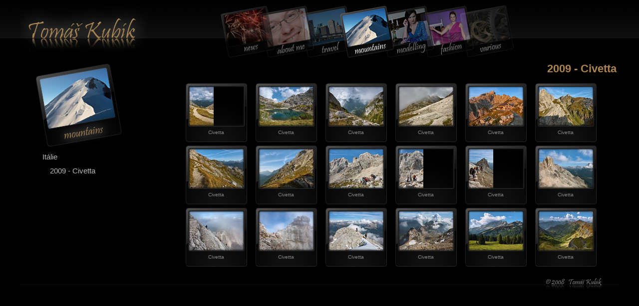

--- FILE ---
content_type: text/html; charset=utf-8
request_url: http://tomaskubik.cz/galerie/2009-civetta
body_size: 2054
content:
<!DOCTYPE html PUBLIC "-//W3C//DTD XHTML 1.0 Transitional//EN" "http://www.w3.org/TR/xhtml1/DTD/xhtml1-transitional.dtd">
<html xmlns="http://www.w3.org/1999/xhtml" xml:lang="en" lang="en">
<head>

<meta http-equiv="Content-Type" content="text/html; charset=utf-8" />
<meta name="title" content="Tomáš Kubík" />
<meta name="robots" content="index, follow" />
<meta name="description" content="Tomáš Kubík homepage" />
<meta name="keywords" content="fotograf, fotografie, modelling, travel" />
<meta name="language" content="cs_CZ" />
<meta http-equiv="Content-Style-Type" content="text/css" />

<title>Tomáš Kubík</title>
<!--[if lt IE 7.]>
<script defer type="text/javascript" src="/js/pngfix.js"></script>
<![endif]-->
<link rel="shortcut icon" href="/favicon.ico" />

<link rel="stylesheet" type="text/css" media="screen" href="/css/main.css" />
</head>
<body>










<div id="page">
  <div id="menu">
    <a href="/"><img src="/images/TomasKubik.png" alt="TomasKubik" /></a>    <div style="position:absolute; left: 400px; top: 10px; z-index: 100">
    <a class="svetlejsi" href="/"><img src="/images/news.png" alt="News" /></a>    </div>
    <div style="position:absolute; left: 480px; top: 10px; z-index: 90">
    <a class="svetlejsi" href="/about_me"><img src="/images/about.png" alt="About" /></a>    </div>
    <div style="position:absolute; left: 560px; top: 10px; z-index: 80">
    <a class="svetlejsi" href="/travel"><img src="/images/travel.png" alt="Travel" /></a>    </div>
    
    <div style="position:absolute; left: 640px; top: 10px; z-index: 110">
    <a class="normal" href="/mountains"><img src="/images/mountains.png" alt="Mountains" /></a>    </div>    
    
    <div style="position:absolute; left: 720px; top: 10px; z-index: 60">
    <a class="svetlejsi" href="/modelling"><img src="/images/modelling.png" alt="Modelling" /></a>    </div>
    <div style="position:absolute; left: 800px; top: 10px; z-index: 50">
    <a class="svetlejsi" href="/fashion"><img src="/images/fashion.png" alt="Fashion" /></a>    </div>
    
    <div style="position:absolute; left: 880px; top: 10px; z-index: 40">
    <a class="svetlejsi" href="/various"><img src="/images/various.png" alt="Various" /></a>    </div>
  </div>
  <div style="clear:both"></div>
  <style>
td {valign: top; line-height: 12px;}
th {background-color: #7eb4da}
#tlacitko {width:112px; height: 15px; float: left; font-size: 11px; color: black;padding-left: 35px}
#tlacitko b {position: absolute; margin-top: 1px; font-weight: normal}
#desc { font-size: 10px; }
.send_button {background-image:url(/images/button_150.gif); }
#left { width: 300px; height: 400px; float: left; }
#galerie { float: left; width: 880px; padding-left: 20px; border-left: 0px solid silver }
</style>
<div id="left">
<div>
    	</div>
<div>
  <a href="/mountains"><img style="margin: 0px 0px 10px 30px" src="/images/menu_ramecek_mountains.png" alt="Menu_ramecek_mountains" /></a>  	</div>
<div>
        <a style="font-size:15px;padding-left:45px;" href="/galerie/italie">Itálie</a><br>
    <span id="desc" style="padding-left:45px;"><span><br>
  	</div>
<a style="font-size:15px;padding-left:60px;" href="/galerie/2009-civetta">2009 - Civetta</a><br>
<span id="desc" style="padding-left:60px;"><span>

<table width="250" cellpadding="4" cellspacing="0">
<tbody>
  </tbody>
</table>
<br>
</div>
<div id="galerie">
<h1 align="right" style="margin-right:5px">2009 - Civetta</h1>
<h3 style="text-align:right;margin-right:8px"></h3>
<br>
                      <div style="float: left; margin-left: 10px; width:130px; height: 125px">
    <img style="position:absolute;margin-top:8px;margin-left:5px; z-index:100" src="/uploads/101/small/007_IMG_7710s.jpg" alt="007_IMG_7710s" />    <a href="/galerie/2009-civetta/civetta"><img style="position:absolute;z-index:500" alt="Civetta" src="/images/fotoramecek.png" /></a>    <div id="fotopopis"><a href="/galerie/2009-civetta/civetta">Civetta</a></div>
  </div>
                    <div style="float: left; margin-left: 10px; width:130px; height: 125px">
    <img style="position:absolute;margin-top:8px;margin-left:5px; z-index:100" src="/uploads/101/small/013_IMG_7734s.jpg" alt="013_IMG_7734s" />    <a href="/galerie/2009-civetta/civetta-417991"><img style="position:absolute;z-index:500" alt="Civetta" src="/images/fotoramecek.png" /></a>    <div id="fotopopis"><a href="/galerie/2009-civetta/civetta-417991">Civetta</a></div>
  </div>
                    <div style="float: left; margin-left: 10px; width:130px; height: 125px">
    <img style="position:absolute;margin-top:8px;margin-left:5px; z-index:100" src="/uploads/101/small/014_IMG_7736s.jpg" alt="014_IMG_7736s" />    <a href="/galerie/2009-civetta/civetta-415229"><img style="position:absolute;z-index:500" alt="Civetta" src="/images/fotoramecek.png" /></a>    <div id="fotopopis"><a href="/galerie/2009-civetta/civetta-415229">Civetta</a></div>
  </div>
                    <div style="float: left; margin-left: 10px; width:130px; height: 125px">
    <img style="position:absolute;margin-top:8px;margin-left:5px; z-index:100" src="/uploads/101/small/021_IMG_7750s.jpg" alt="021_IMG_7750s" />    <a href="/galerie/2009-civetta/civetta-417618"><img style="position:absolute;z-index:500" alt="Civetta" src="/images/fotoramecek.png" /></a>    <div id="fotopopis"><a href="/galerie/2009-civetta/civetta-417618">Civetta</a></div>
  </div>
                    <div style="float: left; margin-left: 10px; width:130px; height: 125px">
    <img style="position:absolute;margin-top:8px;margin-left:5px; z-index:100" src="/uploads/101/small/032_IMG_7804s.jpg" alt="032_IMG_7804s" />    <a href="/galerie/2009-civetta/civetta-418291"><img style="position:absolute;z-index:500" alt="Civetta" src="/images/fotoramecek.png" /></a>    <div id="fotopopis"><a href="/galerie/2009-civetta/civetta-418291">Civetta</a></div>
  </div>
                    <div style="float: left; margin-left: 10px; width:130px; height: 125px">
    <img style="position:absolute;margin-top:8px;margin-left:5px; z-index:100" src="/uploads/101/small/035_IMG_7817s.jpg" alt="035_IMG_7817s" />    <a href="/galerie/2009-civetta/civetta-414521"><img style="position:absolute;z-index:500" alt="Civetta" src="/images/fotoramecek.png" /></a>    <div id="fotopopis"><a href="/galerie/2009-civetta/civetta-414521">Civetta</a></div>
  </div>
                    <div style="float: left; margin-left: 10px; width:130px; height: 125px">
    <img style="position:absolute;margin-top:8px;margin-left:5px; z-index:100" src="/uploads/101/small/036_IMG_7819s.jpg" alt="036_IMG_7819s" />    <a href="/galerie/2009-civetta/civetta-418751"><img style="position:absolute;z-index:500" alt="Civetta" src="/images/fotoramecek.png" /></a>    <div id="fotopopis"><a href="/galerie/2009-civetta/civetta-418751">Civetta</a></div>
  </div>
                    <div style="float: left; margin-left: 10px; width:130px; height: 125px">
    <img style="position:absolute;margin-top:8px;margin-left:5px; z-index:100" src="/uploads/101/small/037_IMG_7818s.jpg" alt="037_IMG_7818s" />    <a href="/galerie/2009-civetta/civetta-415518"><img style="position:absolute;z-index:500" alt="Civetta" src="/images/fotoramecek.png" /></a>    <div id="fotopopis"><a href="/galerie/2009-civetta/civetta-415518">Civetta</a></div>
  </div>
                    <div style="float: left; margin-left: 10px; width:130px; height: 125px">
    <img style="position:absolute;margin-top:8px;margin-left:5px; z-index:100" src="/uploads/101/small/043_IMG_7831s.jpg" alt="043_IMG_7831s" />    <a href="/galerie/2009-civetta/civetta-419391"><img style="position:absolute;z-index:500" alt="Civetta" src="/images/fotoramecek.png" /></a>    <div id="fotopopis"><a href="/galerie/2009-civetta/civetta-419391">Civetta</a></div>
  </div>
                    <div style="float: left; margin-left: 10px; width:130px; height: 125px">
    <img style="position:absolute;margin-top:8px;margin-left:5px; z-index:100" src="/uploads/101/small/044_IMG_7834s.jpg" alt="044_IMG_7834s" />    <a href="/galerie/2009-civetta/civetta-417671"><img style="position:absolute;z-index:500" alt="Civetta" src="/images/fotoramecek.png" /></a>    <div id="fotopopis"><a href="/galerie/2009-civetta/civetta-417671">Civetta</a></div>
  </div>
                    <div style="float: left; margin-left: 10px; width:130px; height: 125px">
    <img style="position:absolute;margin-top:8px;margin-left:5px; z-index:100" src="/uploads/101/small/045_IMG_7837s.jpg" alt="045_IMG_7837s" />    <a href="/galerie/2009-civetta/civetta-412471"><img style="position:absolute;z-index:500" alt="Civetta" src="/images/fotoramecek.png" /></a>    <div id="fotopopis"><a href="/galerie/2009-civetta/civetta-412471">Civetta</a></div>
  </div>
                    <div style="float: left; margin-left: 10px; width:130px; height: 125px">
    <img style="position:absolute;margin-top:8px;margin-left:5px; z-index:100" src="/uploads/101/small/057_IMG_7871s.jpg" alt="057_IMG_7871s" />    <a href="/galerie/2009-civetta/civetta-417873"><img style="position:absolute;z-index:500" alt="Civetta" src="/images/fotoramecek.png" /></a>    <div id="fotopopis"><a href="/galerie/2009-civetta/civetta-417873">Civetta</a></div>
  </div>
                    <div style="float: left; margin-left: 10px; width:130px; height: 125px">
    <img style="position:absolute;margin-top:8px;margin-left:5px; z-index:100" src="/uploads/101/small/064_IMG_7881s.jpg" alt="064_IMG_7881s" />    <a href="/galerie/2009-civetta/civetta-418164"><img style="position:absolute;z-index:500" alt="Civetta" src="/images/fotoramecek.png" /></a>    <div id="fotopopis"><a href="/galerie/2009-civetta/civetta-418164">Civetta</a></div>
  </div>
                    <div style="float: left; margin-left: 10px; width:130px; height: 125px">
    <img style="position:absolute;margin-top:8px;margin-left:5px; z-index:100" src="/uploads/101/small/066_IMG_7884s.jpg" alt="066_IMG_7884s" />    <a href="/galerie/2009-civetta/civetta-415641"><img style="position:absolute;z-index:500" alt="Civetta" src="/images/fotoramecek.png" /></a>    <div id="fotopopis"><a href="/galerie/2009-civetta/civetta-415641">Civetta</a></div>
  </div>
                    <div style="float: left; margin-left: 10px; width:130px; height: 125px">
    <img style="position:absolute;margin-top:8px;margin-left:5px; z-index:100" src="/uploads/101/small/080_IMG_7922s.jpg" alt="080_IMG_7922s" />    <a href="/galerie/2009-civetta/civetta-418223"><img style="position:absolute;z-index:500" alt="Civetta" src="/images/fotoramecek.png" /></a>    <div id="fotopopis"><a href="/galerie/2009-civetta/civetta-418223">Civetta</a></div>
  </div>
                    <div style="float: left; margin-left: 10px; width:130px; height: 125px">
    <img style="position:absolute;margin-top:8px;margin-left:5px; z-index:100" src="/uploads/101/small/088_IMG_7944s.jpg" alt="088_IMG_7944s" />    <a href="/galerie/2009-civetta/civetta-416328"><img style="position:absolute;z-index:500" alt="Civetta" src="/images/fotoramecek.png" /></a>    <div id="fotopopis"><a href="/galerie/2009-civetta/civetta-416328">Civetta</a></div>
  </div>
                    <div style="float: left; margin-left: 10px; width:130px; height: 125px">
    <img style="position:absolute;margin-top:8px;margin-left:5px; z-index:100" src="/uploads/101/small/118_IMG_8033s.jpg" alt="118_IMG_8033s" />    <a href="/galerie/2009-civetta/civetta-413526"><img style="position:absolute;z-index:500" alt="Civetta" src="/images/fotoramecek.png" /></a>    <div id="fotopopis"><a href="/galerie/2009-civetta/civetta-413526">Civetta</a></div>
  </div>
                    <div style="float: left; margin-left: 10px; width:130px; height: 125px">
    <img style="position:absolute;margin-top:8px;margin-left:5px; z-index:100" src="/uploads/101/small/122_IMG_8056s.jpg" alt="122_IMG_8056s" />    <a href="/galerie/2009-civetta/civetta-420330"><img style="position:absolute;z-index:500" alt="Civetta" src="/images/fotoramecek.png" /></a>    <div id="fotopopis"><a href="/galerie/2009-civetta/civetta-420330">Civetta</a></div>
  </div>
    <br style="clear:both">
  <br>
</div>  <div style="width:auto; height:45px; background-image:url(/images/pata_spacer.png); clear:both;">
      <img style="float:right;margin-right: 30px" src="/images/pata.png" alt="Pata" />    </div>
  </div>

<script type="text/javascript">
//<![CDATA[
var gaJsHost=(("https:"==document.location.protocol)?"https://ssl.":"http://www.");
document.write(unescape("%3Cscript src='"+gaJsHost+"google-analytics.com/ga.js' type='text/javascript'%3E%3C/script%3E"));
//]]>
</script>
<script type="text/javascript">
//<![CDATA[
var pageTracker=_gat._getTracker("UA-3281047-6");
pageTracker._initData();
pageTracker._trackPageview();
//]]>
</script>
</body>
</html>


--- FILE ---
content_type: text/css
request_url: http://tomaskubik.cz/css/main.css
body_size: 679
content:
ul,ol,li,h1,h2,h3,h4,h5,h6,pre,form,body,html,p,blockquote,fieldset,input
{ margin: 0; padding: 0; }
a img,:link img,:visited img { border: none; }

a
{
  text-decoration: none;
  color: #b6b6b6;
}

a:hover
{
  text-decoration: none;
}

a:focus {
  outline: none;
}

body
{
  margin: 0;
  padding: 0;
  font-family: "Trebuchet MS","Arial CE",Arial,sans-serif;
  font-size: 12px;
  color: #a07d4c;
  background-color: #000;
  background-image: url(/images/top_back.png); 
  background-repeat: repeat-x;
}

h1
{
  font-size: 22px;
  color: #a98450;
}

h2
{
  font-size: 18px;
}

h3
{
  font-size: 12px;
}

textarea
{
  font-family: Arial, Verdana, sans-serif;
  font-size: 11px;
}

.send_button 
{
  background-image:url(/images/button.gif); 
  border:0px; 
  backgroun-color:transparent; 
  width:75px; 
  font-size:10px; 
  padding:3px; 
  cursor:pointer
}

#page
{
  margin: auto;
  padding:0px;
  position:absolute;
  width: 1200px;
  text-align: justify;
  left:50%;
  margin-left:-600px;
  vertical-align:middle;
}

a.normal img {  
}  

a.normal:hover img {  
} 

a.svetlejsi img {
	filter: alpha(opacity=50);
	-moz-opacity: 0.5;
	-khtml-opacity: 0.5;
	opacity: 0.5;
}

a.svetlejsi:hover img {
	filter: alpha(opacity=100);
	-moz-opacity: 1.0;
	-khtml-opacity: 1.0;
	opacity: 1.0;
	z-index: 120;
}

#fotopopis {
  position:absolute;
  margin-top:95px; 
  z-index:1000; 
  text-align: center; 
  width: 125px; 
  font-size:10px
}

#galerie {
  color: #b6b6b6;
}

#fotopopis a
{
  text-decoration: none;
  color: #888888;
}

#left
{
  
}